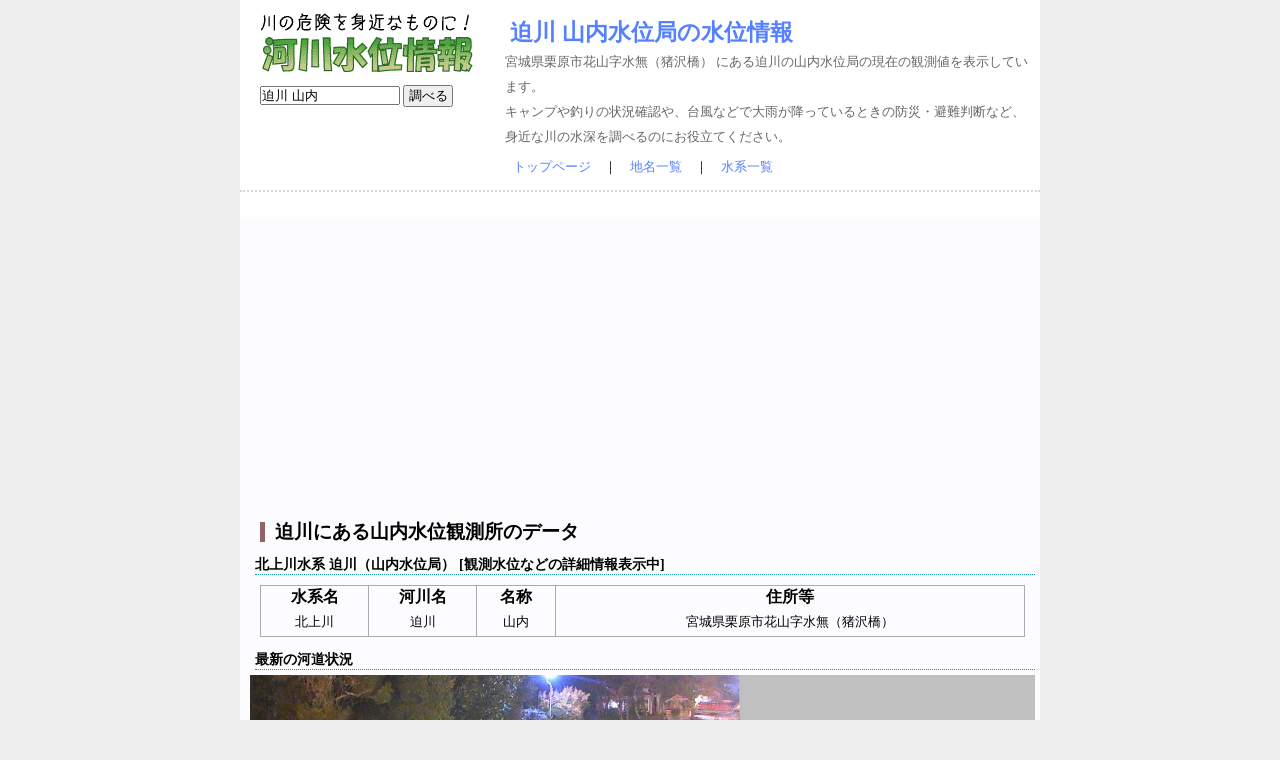

--- FILE ---
content_type: text/html; charset=utf-8
request_url: https://suii.ezwords.net/id/0102500400011.html
body_size: 3323
content:
<!DOCTYPE HTML PUBLIC "-//W3C//DTD HTML 4.01 Transitional//EN"> 
<HTML lang="ja">
<head>
<meta http-equiv="Content-Type" content="text/html; charset=utf-8">
<META http-equiv="Content-Style-Type" content="text/css">
<META http-equiv="Content-Script-Type" content="text/javascript">
<meta name="viewport" content="width=device-width,user-scalable=no,maximum-scale=1" />
<title>迫川 山内水位局の水位情報</title>
<meta name="Description" content="迫川にある山内水位観測所（宮城県栗原市花山字水無（猪沢橋） ）のリアルタイム観測値です。水位データは川の防災情報よりリアルタイムに入手しています。">
<meta name="Keywords" content="河川,水位,水深,防災,0102500400011">
<link href="/style3.css" rel="stylesheet" type="text/css">
<meta name="verify-v1" content="8j/zPG2xFXP4bgCo8RjYGVmbDkoG7FkeErxrSd23VGw=">
<meta name="google-site-verification" content="Kd6EBI0S_BI5VU7-zt1HYJB3mtoepwVQbwVe4sBI6tQ" />
<link rel="search" type="application/opensearchdescription+xml" title="川の水位情報 - サクサク検索できる水位情報提供サイト" href="/suii_search.xml">
<script type="text/javascript">
  var _gaq = _gaq || [];
  _gaq.push(['_setAccount', 'UA-1866420-5']);
  _gaq.push(['_trackPageview']);

  (function() {
    var ga = document.createElement('script'); ga.type = 'text/javascript'; ga.async = true;
    ga.src = ('https:' == document.location.protocol ? 'https://ssl' : 'http://www') + '.google-analytics.com/ga.js';
    var s = document.getElementsByTagName('script')[0]; s.parentNode.insertBefore(ga, s);
  })();
</script>
<script data-ad-client="ca-pub-8770945388832793" async src="https://pagead2.googlesyndication.com/pagead/js/adsbygoogle.js"></script>

</head>
<body>
<div id="content">
<div id="header">
<div id="topmenu"><a href="http://suii.ezwords.net"><img src="/images/logo.gif" width="216" height="59" alt="ロゴ"></a><p></p>
<form method="get" action="/index.cgi">
<input type="text" name="q" value="迫川 山内" id="top_search_txt">
<input type='submit' class='button' value='調べる' id="top_search_button">
</form>
</div>
<div id="info"><h1><a href="http://suii.ezwords.net/id/0102500400011.html">迫川 山内水位局の水位情報</a></h1>宮城県栗原市花山字水無（猪沢橋） にある迫川の山内水位局の現在の観測値を表示しています。<br>キャンプや釣りの状況確認や、台風などで大雨が降っているときの防災・避難判断など、身近な川の水深を調べるのにお役立てください。
<br clear="all"></div>
<div class="linknavi"><a href="http://suii.ezwords.net/">トップページ</a>　｜　<a href="http://suii.ezwords.net/area/index.htm">地名一覧</a>　｜　<a href="http://suii.ezwords.net/suikei/index.htm">水系一覧</a><br>
</div>
</div>
<article itemscope itemtype="http://schema.org/Article">

<div id=data><h2 itemprop="headline">迫川にある山内水位観測所のデータ</h2>
<h3>北上川水系 迫川（山内水位局） [観測水位などの詳細情報表示中]</h3>
<div style="margin:10px;"><table border="1" rules="cols" style="width:100%; text-align: center; border: 1px solid #aaa;"><tr><th>水系名</th><th>河川名</th><th>名称</th><th>住所等</th></tr>
<tr><td>北上川</td><td>迫川</td><td>山内</td><td>宮城県栗原市花山字水無（猪沢橋） </td></tr></table></div>
<h3>最新の河道状況</h3><img src='https://cam.river.go.jp/cam/now/101025011.jpg' width='100%'><br><h3>普段の川の様子</h3><img src='https://cam.river.go.jp/cam/normal/101025011.jpg' width='100%'><br><br clear="all">
</div><data value='2026-1-29' itemprop='datePublished' style='display:none;'>2026-1-29</data></span></article><div id="footer"><div class="annotation">

<p>■水位の簡単な説明</p>
<ul>
<li>はん濫危険水位とは、土砂堆積や樹木の繁茂などで川の通水面積が小さい箇所で堤防破堤や河岸溢水が起こる可能性のある水位ですので、絶対に川に近づかないでください。</li>
<li>避難判断水位とは、住民の皆さんが避難を開始すべき水位ですので、自治体から避難勧告が出されている場合には従ってください。</li>
<li>はん濫注意水位とは、川の水位が上昇してきており注意が必要な水位ですので、引き続き豪雨などの悪天候が予測される場合には、避難する準備をしてください。一般的には3年間に1回程度の発生頻度です。</li>
<li>水防団待機水位とは、水防団（自治体）が水防活動を始める目安になる水位ですので、直ちに避難行動などは起こさなくても大丈夫です。一般的には１年間に5～10回程度の発生頻度です。</li>
</ul>

<p>■水防に関する豆知識</p>
<ul>
<li>データは国土交通省川の防災情報よりリアルタイムで取得していますが、水位計測自体が10分おきですのでご留意ください。</li>
<li>水位センサーは河川の代表点にしか設置されませんので、はん濫危険水位に達していなくても、河川未改修区間などでは氾濫している可能性があります。</li>
<li>システム上では避難判断水位に達していなくても、降雨状況を判断して、出水・洪水への備えは早めに行いましょう。特に中小河川や上流域では、豪雨時に急激な水位上昇が起きますので注意が必要です。<br>※残念ながら水位周知河川や洪水予報河川に指定されていない河川では、避難判断水位は設定されていません。</li>
<li>参考までに、平成20年7月28日に犠牲者を出した都賀川の甲橋水位観測所では10分間で1.34mの水位上昇を記録しています。</li>
<li>川が溢れそうになってからあわてるのではなく、事前に浸水想定区域図やハザードマップで氾濫する可能性がある範囲を把握しておきましょう。</li>
</ul>

</div>
<div class="linknavi"><a href="/page/privacy.htm">プライバシーポリシー</a><br><br><a href="http://doboku.ezwords.net">土木用語</a>　｜　<a href="http://arcgis.ezwords.net">ArcGIS・AutoCAD</a>　｜　<a href="http://suii.ezwords.net">河川の水位情報</a></div>
</div>
</div>
</body></html>


--- FILE ---
content_type: text/html; charset=utf-8
request_url: https://www.google.com/recaptcha/api2/aframe
body_size: 266
content:
<!DOCTYPE HTML><html><head><meta http-equiv="content-type" content="text/html; charset=UTF-8"></head><body><script nonce="RiSavDm8ACyTOtDCvQcMfg">/** Anti-fraud and anti-abuse applications only. See google.com/recaptcha */ try{var clients={'sodar':'https://pagead2.googlesyndication.com/pagead/sodar?'};window.addEventListener("message",function(a){try{if(a.source===window.parent){var b=JSON.parse(a.data);var c=clients[b['id']];if(c){var d=document.createElement('img');d.src=c+b['params']+'&rc='+(localStorage.getItem("rc::a")?sessionStorage.getItem("rc::b"):"");window.document.body.appendChild(d);sessionStorage.setItem("rc::e",parseInt(sessionStorage.getItem("rc::e")||0)+1);localStorage.setItem("rc::h",'1769677578976');}}}catch(b){}});window.parent.postMessage("_grecaptcha_ready", "*");}catch(b){}</script></body></html>